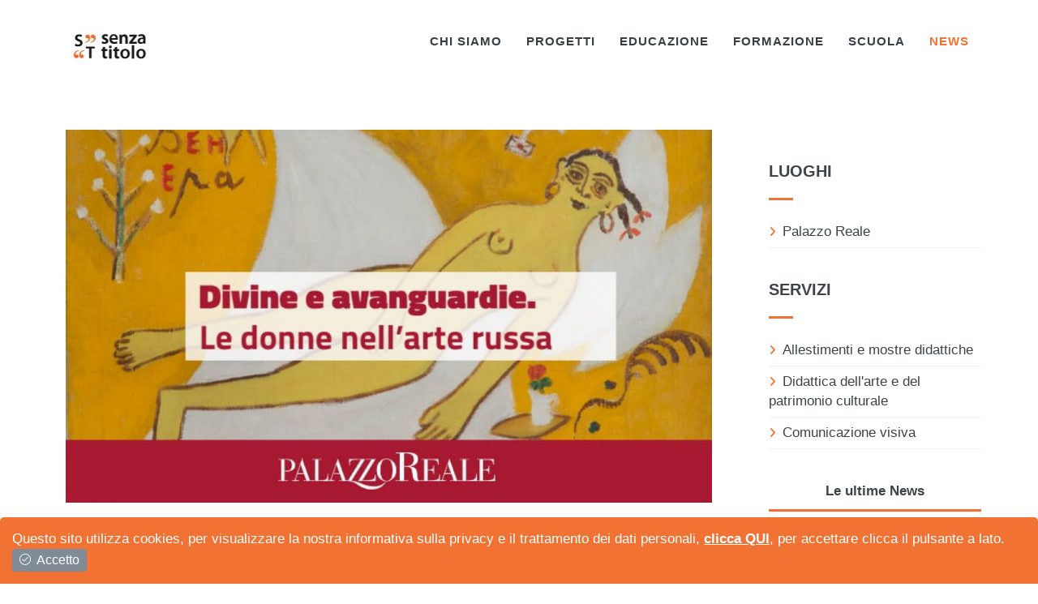

--- FILE ---
content_type: text/html
request_url: https://www.senzatitolo.net/news/40/visite_e_laboratori_dedicate_alle_donne_simbolo_della_russia_in_mostra_a_palazzo_reale/
body_size: 43949
content:
<!DOCTYPE html>
<!-- 
Theme: MAINN SRL
Author: MAINN SRL
Site: https://www.mainn.it

Follow Facebook: https://www.facebook.com/mainnsrl/
Follow Linkedin: https://www.linkedin.com/company/mainn-srl
Follow Instagram: https://www.instagram.com/mainnsrl/
-->
<!--[if IE 9]> <html lang="en" class="ie9"> <![endif]-->
<!--[if !IE]><!-->
<html lang="it"  >
<!--<![endif]-->
<!-- BEGIN HEAD -->
<head>
<!-- BEGIN: Google Analytics -->
<!-- Global site tag (gtag.js) - Google Analytics -->
<script async src="https://www.googletagmanager.com/gtag/js?id=UA-131557790-3"></script>
<script>
  window.dataLayer = window.dataLayer || [];
  function gtag(){dataLayer.push(arguments);}
  gtag('js', new Date());

  gtag('config', 'UA-131557790-3');
</script>
<!-- END: Google Analytics -->
	<meta charset="utf-8"/>
	<title>Visite e laboratori dedicate alle donne simbolo della Russia in mostra a Palazzo Reale</title>
<meta property="og:title" content="Visite e laboratori dedicate alle donne simbolo della Russia in mostra a Palazzo Reale" />
<meta property="og:type" content="website" />
<!--meta property="og:url" content="https://facebook.com" /-->
<meta property="og:image" content="https://www.senzatitolo.net/management/newssenzatitolopics/40.jpg" />
	<meta http-equiv="X-UA-Compatible" content="IE=edge">
	<meta content="width=device-width, initial-scale=1.0" name="viewport"/>
	<meta http-equiv="Content-type" content="text/html; charset=utf-8">
	<meta content="Senza Titolo - Visite e laboratori dedicate alle donne simbolo della Russia in mostra a Palazzo Reale" name="description"/>
	<meta content="SENZA TITOLO" name="author"/>
		<!-- BEGIN GLOBAL MANDATORY STYLES -->
        <link href="https://fonts.googleapis.com/css?family=Montserrat&display=swap" rel="stylesheet">
        <!--link href='http://fonts.googleapis.com/css?family=Roboto+Condensed:300italic,400italic,700italic,400,300,700&amp;subset=all' rel='stylesheet' type='text/css'-->
        <link href="https://www.senzatitolo.net/assets/plugins/socicon/socicon.css" rel="stylesheet" type="text/css" />
        <link href="https://www.senzatitolo.net/assets/plugins/bootstrap-social/bootstrap-social.css" rel="stylesheet" type="text/css" />
        <link href="https://www.senzatitolo.net/assets/plugins/font-awesome/css/fontawesome.css" rel="stylesheet" type="text/css" />
        <link href="https://www.senzatitolo.net/assets/plugins/font-awesome/css/brands.css" rel="stylesheet" type="text/css" />
        <link href="https://www.senzatitolo.net/assets/plugins/font-awesome/css/solid.css" rel="stylesheet" type="text/css" />
        <link href="https://www.senzatitolo.net/assets/plugins/font-awesome/css/all.css" rel="stylesheet" type="text/css" />
        <link href="https://www.senzatitolo.net/assets/plugins/simple-line-icons/simple-line-icons.min.css" rel="stylesheet" type="text/css" />
        <link href="https://www.senzatitolo.net/assets/plugins/animate/animate.min.css" rel="stylesheet" type="text/css" />
        <link href="https://www.senzatitolo.net/assets/plugins/bootstrap/css/bootstrap.min.css" rel="stylesheet" type="text/css" />
        <!-- END GLOBAL MANDATORY STYLES -->
        <!-- BEGIN: BASE PLUGINS  -->
        <link href="https://www.senzatitolo.net/assets/plugins/revo-slider/css/settings.css" rel="stylesheet" type="text/css" />
        <link href="https://www.senzatitolo.net/assets/plugins/revo-slider/css/layers.css" rel="stylesheet" type="text/css" />
        <link href="https://www.senzatitolo.net/assets/plugins/revo-slider/css/navigation.css" rel="stylesheet" type="text/css" />
        <link href="https://www.senzatitolo.net/assets/plugins/cubeportfolio/css/cubeportfolio.min.css" rel="stylesheet" type="text/css" />
        <link href="https://www.senzatitolo.net/assets/plugins/owl-carousel/assets/owl.carousel.css" rel="stylesheet" type="text/css" />
        <link href="https://www.senzatitolo.net/assets/plugins/fancybox/jquery.fancybox.css" rel="stylesheet" type="text/css" />
        <link href="https://www.senzatitolo.net/assets/plugins/slider-for-bootstrap/css/slider.css" rel="stylesheet" type="text/css" />
        <!-- END: BASE PLUGINS -->
        <!-- BEGIN: PAGE STYLES -->
        <link href="https://www.senzatitolo.net/assets/plugins/ilightbox/css/ilightbox.css" rel="stylesheet" type="text/css" />
	    <link rel="stylesheet" type="text/css" href="https://www.senzatitolo.net/jssocial/jssocials.css" />
    	<link rel="stylesheet" type="text/css" href="https://www.senzatitolo.net/jssocial/jssocials-theme-flat.css" />
        <!-- END: PAGE STYLES -->
        <!-- BEGIN THEME STYLES -->
        <link href="https://www.senzatitolo.net/assets/demos/index/css/plugins_senzatitolo.css" rel="stylesheet" type="text/css" />
        <link href="https://www.senzatitolo.net/assets/demos/index/css/components_senzatitolo.css" id="style_components" rel="stylesheet" type="text/css" />
        <link href="https://www.senzatitolo.net/assets/demos/index/css/themes/senzatitolo.css" rel="stylesheet" id="style_theme" type="text/css" />
        <link href="https://www.senzatitolo.net/assets/demos/index/css/custom.css" rel="stylesheet" type="text/css" />
        <!-- END THEME STYLES -->
        <link rel="shortcut icon" href="https://www.senzatitolo.net/favicon.png" /> 
<script type="text/javascript">
	function privacycheck(){
	 $.ajax({
	type: 'post',
    url: 'https://www.senzatitolo.net/privacycheck.php',
    data: {
	check:'ok'
     },
     success: function (response) {
	//alert(response);
	$("#cookiealert").fadeOut(500); 
	}
   });

	}

function closeshader(){
	 $.ajax({
	type: 'post',
    url: 'https://www.senzatitolo.net/eventalert.php',
    data: {
	check:'ok'
     },
     success: function (response) {
	//alert(response);
	$("#shader").fadeOut(500);
	$("#shader").style.display='none';
	}
   });
}
</script>        
        </head>
    <body class="c-layout-header-fixed c-layout-header-mobile-fixed" >
<!-- BEGIN: COOKIE -->
<div id="cookiealert" >
<div class="padall15">
Questo sito utilizza cookies, per visualizzare la nostra informativa sulla privacy e il trattamento dei dati personali, <a href="https://www.senzatitolo.net/privacy/">clicca QUI</a>, per accettare clicca il pulsante a lato.&nbsp;&nbsp;<button type="button" class="btn c-btn-regular btn-xs" onClick="privacycheck()"><i class="icon-check"></i> Accetto</button>
</div>
</div>
<!-- END: COOKIE -->

<!-- BEGIN: EVENTO -->

        <!-- BEGIN: LAYOUT/HEADERS/HEADER-1 -->
        <!-- BEGIN: HEADER -->
        <header class="c-layout-header c-layout-header-4 c-layout-header-default-mobile" data-minimize-offset="80">
            <div class="c-navbar">
                <div class="container">
                    <!-- BEGIN: BRAND -->
                    <div class="c-navbar-wrapper clearfix">
                        <div class="c-brand c-pull-left">
                            <a href="https://www.senzatitolo.net" class="c-logo">
                                <img src="https://www.senzatitolo.net/assets/base/img/layout/logos/logo-3.png" alt="SENZA TITOLO" class="c-desktop-logo">
                                <img src="https://www.senzatitolo.net/assets/base/img/layout/logos/logo-3.png" alt="SENZA TITOLO" class="c-desktop-logo-inverse">
                                <img src="https://www.senzatitolo.net/assets/base/img/layout/logos/logo-3.png" alt="SENZA TITOLO" class="c-mobile-logo"> </a>
                            <button class="c-hor-nav-toggler" type="button" data-target=".c-mega-menu">
                                <span class="c-line"></span>
                                <span class="c-line"></span>
                                <span class="c-line"></span>
                            </button>
                            <button class="c-topbar-toggler" type="button">
                                <i class="fa fa-ellipsis-v"></i>
                            </button>
                            <!--button class="c-search-toggler" type="button">
                                <i class="fa fa-search"></i>
                            </button-->
                            <!--button class="c-cart-toggler" type="button">
                                <i class="icon-handbag"></i>
                                <span class="c-cart-number c-theme-bg">2</span>
                            </button-->
                        </div>
                        <!-- END: BRAND -->
                        <!-- BEGIN: QUICK SEARCH -->
                        <form class="c-quick-search" action="#">
                            <input type="text" name="query" placeholder="Type to search..." value="" class="form-control" autocomplete="off">
                            <span class="c-theme-link">&times;</span>
                        </form>
                        <!-- END: QUICK SEARCH -->
                        <!-- BEGIN: HOR NAV -->
                        <!-- BEGIN: LAYOUT/HEADERS/MEGA-MENU -->
                        <!-- BEGIN: MEGA MENU -->
                        <!-- Dropdown menu toggle on mobile: c-toggler class can be applied to the link arrow or link itself depending on toggle mode -->
                        <nav class="c-mega-menu c-pull-right c-mega-menu-dark c-mega-menu-dark-mobile c-fonts-uppercase c-fonts-bold">
                            <ul class="nav navbar-nav c-theme-nav">
                                <li class=" c-menu-type-classic">
                                    <a href="javascript:;" class="c-link dropdown-toggle">chi siamo
                                    <span class="c-arrow c-toggler"></span>
                                    </a>
                                     <ul class="dropdown-menu c-menu-type-classic c-pull-left">
                                        <li class=" dropdown-submenu">
                                            <a href="https://www.senzatitolo.net/chi-siamo/" >identit&agrave;
                                    </a>
                                        </li>
                                        <li class=" dropdown-submenu">
                                            <a href="https://www.senzatitolo.net/luoghi/">Collaborazioni
                                            </a>
                                        </li>
                                        <li class=" dropdown-submenu">
                                            <a href="https://www.senzatitolo.net/servizi/">Servizi
                                            </a>
                                        </li>
                                         <li class=" dropdown-submenu">
                                            <a href="https://www.senzatitolo.net/contatti/">Contatti
                                            </a>
                                        </li>
                                    </ul>
                                    
                                   
                                </li>
                                <!--li class=" c-menu-type-classic">
                                    <a href="https://www.senzatitolo.net/chi-siamo/" class="c-link dropdown-toggle">Chi siamo
                                    </a>
                                </li-->
                             
								<li class=" c-menu-type-classic">
                                    <a href="javascript:;" class="c-link dropdown-toggle">Progetti
                                        <span class="c-arrow c-toggler"></span>
                                    </a>
                                    <ul class="dropdown-menu c-menu-type-classic c-pull-left">
                                        <li class=" dropdown-submenu">
                                            <a href="https://www.senzatitolo.net/in-corso/">In corso
                                            </a>
                                        </li>
                                        <li class=" dropdown-submenu">
                                            <a href="https://www.senzatitolo.net/archivio/">Archivio
                                            </a>
                                        </li>
                                        <li class=" dropdown-submenu">
                                            <a href="https://www.senzatitolo.net/servizi/54/scegli_il_contemporaneo_/">SIC
                                            </a>
                                        </li>
                                    </ul>
                                </li>
                                <!--li class=" c-menu-type-classic">
                                    <a href="https://www.senzatitolo.net/bmymuse/" class="c-link dropdown-toggle">bMyMuse
                                        <span class="c-arrow c-toggler"></span>
                                    </a>
                                </li>
                                <li class=" c-menu-type-classic">
                                    <a href="https://www.senzatitolo.net/servizi/54/scegli_il_contemporaneo_/" class="c-link dropdown-toggle">SIC
                                    </a>
                                </li-->
                                <li class=" c-menu-type-classic">
                                    <a href="https://www.senzatitolo.net/educazione/" class="c-link dropdown-toggle">Educazione
                                    </a>
                                </li>
                                <li class=" c-menu-type-classic">
                                    <a href="https://www.senzatitolo.net/formazione/" class="c-link dropdown-toggle">Formazione
                                    </a>
                                </li>
                                <li class=" c-menu-type-classic">
                                    <a href="https://www.senzatitolo.net/scuola/" class="c-link dropdown-toggle">Scuola
                                    </a>
                                </li>
                             
                             
                                <!--li class=" c-menu-type-classic">
                                    <a href="https://www.senzatitolo.net/servizi/" class="c-link dropdown-toggle">Servizi
                                    </a>
                                </li-->
                                <!--li class=" c-menu-type-classic">
                                    <a href="https://www.senzatitolo.net/news/" class="c-link dropdown-toggle">News
                                        <span class="c-arrow c-toggler"></span>
                                    </a>
                                </li-->
                                <li class="c-active c-menu-type-classic">
                                
                                 <a href="javascript:;" class="c-link dropdown-toggle">News
                                        <span class="c-arrow c-toggler"></span>
                                    </a>
                                    <ul class="dropdown-menu c-menu-type-classic c-pull-left">
                                        <li class=" dropdown-submenu">
                                            <a href="https://www.senzatitolo.net/ultime-news/">Ultime
                                            </a>
                                        </li>
                                        <li class=" dropdown-submenu">
                                            <a href="https://www.senzatitolo.net/archivio-news/">Archivio
                                            </a>
                                        </li>
                                    </ul>
                                       <!--li class=" c-menu-type-classic">
                                    <a href="https://www.senzatitolo.net/contatti/" class="c-link dropdown-toggle">Contatti
                                    </a>
                                </li-->
                                
                                </li>
                                <!--li class=" c-menu-type-classic">
                                    <a href="https://www.senzatitolo.net/contatti/" class="c-link dropdown-toggle">Contatti
                                    </a>
                                </li-->

                                <!--li class="c-search-toggler-wrapper">
                                    <a href="#" class="c-btn-icon c-search-toggler">
                                        <i class="fa fa-search"></i>
                                    </a>
                                </li-->
                                <!--li class="c-cart-toggler-wrapper">
                                    <a href="#" class="c-btn-icon c-cart-toggler">
                                        <i class="icon-handbag c-cart-icon"></i>
                                        <span class="c-cart-number c-theme-bg">2</span>
                                    </a>
                                </li-->
                            </ul>
                        </nav>
                        <!-- END: MEGA MENU -->
                        <!-- END: LAYOUT/HEADERS/MEGA-MENU -->
                        <!-- END: HOR NAV -->
                    </div>
                    <!-- BEGIN: LAYOUT/HEADERS/QUICK-CART -->
                    <!-- BEGIN: CART MENU -->
                    <!--div class="c-cart-menu">
                        <div class="c-cart-menu-title">
                            <p class="c-cart-menu-float-l c-font-sbold">2 item(s)</p>
                            <p class="c-cart-menu-float-r c-theme-font c-font-sbold">$79.00</p>
                        </div>
                        <ul class="c-cart-menu-items">
                            <li>
                                <div class="c-cart-menu-close">
                                    <a href="#" class="c-theme-link">×</a>
                                </div>
                                <img src="https://www.senzatitolo.net/assets/base/img/content/shop2/24.jpg" />
                                <div class="c-cart-menu-content">
                                    <p>1 x
                                        <span class="c-item-price c-theme-font">$30</span>
                                    </p>
                                    <a href="?p=shop-product-details-2" class="c-item-name c-font-sbold">Winter Coat</a>
                                </div>
                            </li>
                            <li>
                                <div class="c-cart-menu-close">
                                    <a href="#" class="c-theme-link">×</a>
                                </div>
                                <img src="https://www.senzatitolo.net/assets/base/img/content/shop2/12.jpg" />
                                <div class="c-cart-menu-content">
                                    <p>1 x
                                        <span class="c-item-price c-theme-font">$30</span>
                                    </p>
                                    <a href="?p=shop-product-details" class="c-item-name c-font-sbold">Sports Wear</a>
                                </div>
                            </li>
                        </ul>
                        <div class="c-cart-menu-footer">
                            <a href="?p=shop-cart" class="btn btn-md c-btn c-btn-square c-btn-grey-3 c-font-white c-font-bold c-center c-font-uppercase">View Cart</a>
                            <a href="?p=shop-checkout" class="btn btn-md c-btn c-btn-square c-theme-btn c-font-white c-font-bold c-center c-font-uppercase">Checkout</a>
                        </div>
                    </div-->
                    <!-- END: CART MENU -->
                    <!-- END: LAYOUT/HEADERS/QUICK-CART -->
                </div>
            </div>
        </header>
        <!-- END: HEADER -->
        <!-- END: LAYOUT/HEADERS/HEADER-1 -->
	<!-- BEGIN: PAGE CONTAINER -->
	<div class="c-layout-page">
		<!-- BEGIN: LAYOUT/BREADCRUMBS/BREADCRUMBS-1 -->

<!--div class="c-layout-breadcrumbs-1 c-fonts-uppercase c-fonts-bold c-bordered c-bordered-both">
	<div class="container">
		<div class="c-page-title c-pull-left">
			<h3 class="c-font-uppercase c-font-sbold">Visite e laboratori dedicate alle donne simbolo della Russia in mostra a Palazzo Reale</h3>
		</div>
		<ul class="c-page-breadcrumbs c-theme-nav c-pull-right c-fonts-regular">
															<li><a href="https://www.senzatitolo.net">Home</a></li>
			<li>/</li>
															<li><a href="https://www.senzatitolo.net/in-corso/">In corso</a></li>
									
		</ul>
	</div>
</div--><!-- END: LAYOUT/BREADCRUMBS/BREADCRUMBS-1 -->
		<!-- BEGIN: PAGE CONTENT -->
		<!-- BEGIN: BLOG LISTING -->
<div class="c-content-box c-size-md">
	<div class="container">
		<div class="row">
			<div class="col-md-9">
				<div class="c-content-blog-post-1-view onlymobilepaddingright">
					<div class="c-content-blog-post-1">

						<div class="c-content-media-2 heightnews" style="background-position: center; background-size: contain; background-image: url(https://www.senzatitolo.net/management/newssenzatitolopics/40.jpg); width: 100%;">
						</div>						<div>
							<h1 class="c-title c-font-bold c-font-uppercase">
								<a href="javascript:;">Visite e laboratori dedicate alle donne simbolo della Russia in mostra a Palazzo Reale</a>
							</h1>
                        </div>

						<div class="c-desc">
	                        <div class="share" style="margin-bottom:50px"></div>
							<h2><span style="font-size:16px">ALLA SCOPERTA DELLE DONNE NELLA STORIA DELL&#39;ARTE RUSSA CON VISITE PER ADULTI E ATTIVIT&Aacute; DI DIATTICA DELL&#39;ARTE PER SCUOLE E FAMIGLIE </span></h2>

<p><br />
 </p>

<p><span style="font-size:16px">Arriva a <strong><a href="https://www.senzatitolo.net/luoghi/77/palazzo_reale_/">Palazzo Reale</a></strong> a Milano la mostra di <a href="https://www.cmscultura.it/"><strong>CMS Cultura</strong> </a> &quot;Divine e Avanguardie - Le donne nell&#39;arte russa&quot; e con essa una proposta di didattica dell&#39;arte a cura di &quot;Senza titolo&quot; in partnership con Aster: un&#39;occasione imperdibile per conoscere le donne che hanno trasformato la Russia, vedere da vicino opere mai esposte in Italia ed elaborare in modo personale e coinvolgente uno straordinario patrimonio artistico.  <br />
Un <strong><a href="https://www.senzatitolo.net/in-corso/331/divine_e_avanguardie._visite_guidate_e_laboratori_per_conoscere_le_donne_nellarte_russa/">ricco programma</a> </strong>di visite guidate, visite animate e laboratori per <strong>scuole, bambini e adulti </strong>vi aspetta per fare un&#39;esperienza immersiva nella Russia di inizio &#39;900 ed esplorare una storia ricca e affascinante attraverso lo sguardo di chi ha contributo a scriverla.</span><br />
<br />
 </p>

<div style="background:#eeeeee; border:1px solid #cccccc; padding:5px 10px"><span style="font-size:14px">Scopri la<strong> <a href="https://divineavanguardie.it/didattica/">proposta didattica di &quot;Senza titolo&quot; e Aster </a> </strong>per la mostra &quot;Divine e Avanguardie - Le donne nell&#39;arte russa&quot;</span></div>
						</div>
					</div>
				</div>
			</div>
			<div class="col-md-3">
			<!-- BEGIN: CONTENT/BLOG/BLOG-SIDEBAR-1 -->
<!--form action="#" method="post">
	<div class="input-group">
      <input type="text" class="form-control c-square c-theme-border" placeholder="Search blog...">
      <span class="input-group-btn">
        <button class="btn c-theme-btn c-theme-border c-btn-square" type="button">Go!</button>
      </span>
    </div>
</form-->


<div class="c-content-ver-nav">
	<div class="c-content-title-1 c-theme c-title-md c-margin-t-40">
		<h3 class="c-font-bold c-font-uppercase">Luoghi</h3>
		<div class="c-line-left c-theme-bg"></div>
	</div>
	<ul class="c-menu c-arrow-dot1 c-theme">
					<li><a href="https://www.senzatitolo.net/luoghi/77/palazzo_reale_/">Palazzo Reale </a></li>
	</ul>
</div>

<div class="c-content-ver-nav">
	<div class="c-content-title-1 c-theme c-title-md c-margin-t-40">
		<h3 class="c-font-bold c-font-uppercase">Servizi</h3>
		<div class="c-line-left c-theme-bg"></div>
	</div>
	<ul class="c-menu c-arrow-dot1 c-theme">
					<li><a href="https://www.senzatitolo.net/servizi/48/allestimenti_e_mostre_didattiche/">Allestimenti e mostre didattiche</a></li>
					<li><a href="https://www.senzatitolo.net/servizi/50/didattica_dellarte_e_del_patrimonio_culturale/">Didattica dell'arte e del patrimonio culturale</a></li>
					<li><a href="https://www.senzatitolo.net/servizi/47/comunicazione_visiva/">Comunicazione visiva</a></li>
	</ul>
</div>

<div class="c-content-tab-1 c-theme c-margin-t-30">
	<div class="nav-justified">
		<ul class="nav nav-tabs nav-justified">
		    <li class="active"><a href="#blog_recent_posts" data-toggle="tab"><strong>Le ultime News</strong></a></li>
		</ul>
		<div class="tab-content">
	    	<div class="tab-pane active" id="blog_recent_posts">
	    		<ul class="c-content-recent-posts-1">

	    			<li>
	    				<div class="c-image">
	    					<img alt="VISITE GUIDATE E VIP TOUR PER ARTEFIERA 49" src="https://www.senzatitolo.net/management/newssenzatitolopics/209.jpg" alt="" class="img-responsive">
	    				</div>
	    				<div class="c-post">
	    					<a href="https://www.senzatitolo.net/news/209/visite_guidate_e_vip_tour_per_artefiera_49/" class="c-title">
	    					VISITE GUIDATE E VIP TOUR PER ARTEFIERA 49
	    					</a>
	    					<!--div class="c-date">15-01-2026</div-->
	    				</div>
	    			</li>
	    			<li>
	    				<div class="c-image">
	    					<img alt="FACCIAMO QUALCOSA PER ART CITY - LABORATORIO PER ADOLESCENTI" src="https://www.senzatitolo.net/management/newssenzatitolopics/208.jpg" alt="" class="img-responsive">
	    				</div>
	    				<div class="c-post">
	    					<a href="https://www.senzatitolo.net/news/208/facciamo_qualcosa_per_art_city_-_laboratorio_per_adolescenti/" class="c-title">
	    					FACCIAMO QUALCOSA PER ART CITY - LABORATORIO PER ADOLESCENTI
	    					</a>
	    					<!--div class="c-date">12-01-2026</div-->
	    				</div>
	    			</li>
	    			<li>
	    				<div class="c-image">
	    					<img alt="Nuove attività per famiglie alla Pinacoteca Nazionale di Bologna" src="https://www.senzatitolo.net/management/newssenzatitolopics/174.jpg" alt="" class="img-responsive">
	    				</div>
	    				<div class="c-post">
	    					<a href="https://www.senzatitolo.net/news/174/nuove_attivita_per_famiglie_alla_pinacoteca_nazionale_di_bologna/" class="c-title">
	    					Nuove attività per famiglie alla Pinacoteca Nazionale di Bologna
	    					</a>
	    					<!--div class="c-date">07-01-2026</div-->
	    				</div>
	    			</li>
	    			<li>
	    				<div class="c-image">
	    					<img alt="PROGRAMMA PINACOTECA LE SCUOLE DI PIEVE DI CENTO" src="https://www.senzatitolo.net/management/newssenzatitolopics/207.jpg" alt="" class="img-responsive">
	    				</div>
	    				<div class="c-post">
	    					<a href="https://www.senzatitolo.net/news/207/programma_pinacoteca_le_scuole_di_pieve_di_cento/" class="c-title">
	    					PROGRAMMA PINACOTECA LE SCUOLE DI PIEVE DI CENTO
	    					</a>
	    					<!--div class="c-date">07-01-2026</div-->
	    				</div>
	    			</li>
	    			<li>
	    				<div class="c-image">
	    					<img alt="MI Racconto, un laboratorio per la riapertura della Biblioteca Nicolini a Roma" src="https://www.senzatitolo.net/management/newssenzatitolopics/206.jpg" alt="" class="img-responsive">
	    				</div>
	    				<div class="c-post">
	    					<a href="https://www.senzatitolo.net/news/206/mi_racconto,_un_laboratorio_per_la_riapertura_della_biblioteca_nicolini_a_roma/" class="c-title">
	    					MI Racconto, un laboratorio per la riapertura della Biblioteca Nicolini a Roma
	    					</a>
	    					<!--div class="c-date">17-12-2025</div-->
	    				</div>
	    			</li>
	    			<li>
	    				<div class="c-image">
	    					<img alt="L'INCANTO E LA MAGIA DEL CINEMA CON LE VISITE IN PROGRAMMA A CINECITTÀ " src="https://www.senzatitolo.net/management/newssenzatitolopics/205.jpg" alt="" class="img-responsive">
	    				</div>
	    				<div class="c-post">
	    					<a href="https://www.senzatitolo.net/news/205/lincanto_e_la_magia_del_cinema_con_le_visite_in_programma_a_cinecitta_/" class="c-title">
	    					L'INCANTO E LA MAGIA DEL CINEMA CON LE VISITE IN PROGRAMMA A CINECITTÀ 
	    					</a>
	    					<!--div class="c-date">11-12-2025</div-->
	    				</div>
	    			</li>                    <li>
		    			<a href="https://www.senzatitolo.net/news/" class="c-title">
                            <div class="c-post" style="text-align:center">
                                <strong>VEDI TUTTI</strong>
                            </div>
                    	</a>
	    			</li>
	    		</ul>
	    	</div>
	  	</div>
  	</div>
</div>

<script type="text/javascript">
function closehlp(){
$(".closehlp").slideUp(300);}

 function sendhelp()
 {
 var question = document.getElementsByName("question")[0].value;
 var email = document.getElementById("email").value;
 var page_ref = 'newssingola';
 var id_ref = '40';
 var titolo_ref = 'visite_e_laboratori_dedicate_alle_donne_simbolo_della_russia_in_mostra_a_palazzo_reale';
 var collegamento = 'https://www.senzatitolo.net/news/40/visite_e_laboratori_dedicate_alle_donne_simbolo_della_russia_in_mostra_a_palazzo_reale/';
 //alert(page_ref+id_ref+collegamento)
  $.ajax({
     type: 'post',
     url: 'https://www.senzatitolo.net/sendhelp.php',
     data: {
	   question:question,
	   page_ref:page_ref,
	   id_ref:id_ref,
	   titolo_ref:titolo_ref,
	   collegamento:collegamento,
	   email:email
     },
     success: function (response) {
       document.getElementById("alerthelp").style.display='none'; 
       document.getElementById("alerthelp").innerHTML=response; 
	   $("#sendquestbtn").slideDown(300);
	   $("#alerthelp").slideDown(300);
     }
   });
 }
</script>
<!--Immagine di background: style="background-image:url(https://www.senzatitolo.net/assets/base/img/content/misc/feedback_box_2.png)"-->
<div class="c-padding-20 c-margin-t-40 c-bg-grey-1 c-bg-img-bottom-right">
	<div class="c-content-title-1 c-margin-t-20 c-title-md">
		<h3 class="c-font-uppercase c-font-bold">CHIEDI INFORMAZIONI</h3>
		<div class="c-line-left"></div>
		<form onsubmit="sendhelp(); return false;" method="post">
			<div class="row">
				<div class="col-md-12" style="padding:10px">
				<input id="email" type="text" class="form-control c-square" placeholder="La tua email" required/>
                </div>
				<div class="col-md-12" style="padding:10px">
				<textarea name="question" type="text" class="form-control c-square" placeholder="La tua domanda..." required></textarea>
                </div>
				<div class="col-md-2" style="padding:10px 10px 0px 10px">
				<button id="sendquestbtn" class="btn c-theme-btn c-btn-square c-btn-uppercase c-font-bold" type="button;submit">INVIA</button>
				</div>
			</div>
		</form>
        <div id="alerthelp"></div>
		<p class="c-font-dark-3 c-font-thin">Scrivici e ti aiuteremo nel miglior modo possibile.</p>
	</div>
</div><!-- END: LAYOUT/SIDEBARS/SHOP-SIDEBAR-MENU -->

<!--div class="c-content-ver-nav">
	<div class="c-content-title-1 c-theme c-title-md c-margin-t-40">
		<h3 class="c-font-bold c-font-uppercase">Blogs</h3>
		<div class="c-line-left c-theme-bg"></div>
	</div>
	<ul class="c-menu c-arrow-dot c-theme">
		<li><a href="#">Fasion & Arts</a></li>
		<li><a href="#">UX & Web Design</a></li>
		<li><a href="#">Mobile Development</a></li>
		<li><a href="#">Internet Marketing</a></li>
		<li><a href="#">Frontend Development</a></li>
	</ul>
</div--><!-- END: CONTENT/BLOG/BLOG-SIDEBAR-1 -->
			</div>
		</div>
	</div> 
</div>
<!-- END: BLOG LISTING  -->
  
		<!-- END: PAGE CONTENT -->
	</div>
	<!-- END: PAGE CONTAINER -->
	<!-- BEGIN: LAYOUT/FOOTERS/FOOTER-4 -->
<a name="footer"></a>
<footer class="c-layout-footer c-layout-footer-2">
	<div class="container">
		<div class="row">
			<div class="col-md-6">
				<div class="c-container c-first">
					<div class="c-content-title-1">
						<h3 class="c-font-uppercase c-font-bold">"SENZA TITOLO"</h3>
						<div class="c-line-left"></div>
						<p><strong>"SENZA TITOLO" SRL</strong></br>
                        Via Marsala n. 22 40126 Bologna</br>
                        CF e PI 03367221201 </br>
						REA BO - 513591 | Capitale sociale 10.000</br>
                        </p>
						<p><strong>"SENZA TITOLO" ASSOCIAZIONE CULTURALE</strong></br>
                        Via Marsala n. 22 40126 Bologna</br>
						P. IVA: 02842741205 | C.F.: 91294460372</p>
                        
                        	<h3 class="c-font-uppercase c-font-bold">CONDIVIDI</h3>
						<div class="c-line-left"></div>
					</div>
					<ul class="c-socials">
						<li><a href="https://www.facebook.com/senzatitolo.progetticultura" target="_blank" class="socicon-btn socicon-solid  c-font-white c-bg-dark socicon-facebook tooltips"></a></li>
						<li><a href="https://www.instagram.com/senzatitolo.progetticultura/" target="_blank" class="socicon-btn socicon-solid  c-font-white c-bg-dark socicon-instagram tooltips"></a></li>
						<li><a href="https://www.youtube.com/channel/UCDJJwpktr8ewA2FoGtbLw_Q" target="_blank" class="socicon-btn socicon-solid  c-font-white c-bg-dark socicon-youtube tooltips"></a></li>
					</ul>
                    
					</div>
				</div>
                <div class="col-md-6">
				<div class="c-container c-first">
					<div class="c-content-title-1">
						<h3 class="c-font-uppercase c-font-bold">Scarica l'app e rivivi l'esperienza di Scegli il Contemporaneo attraverso lo sguardo degli artisti che raccontano i musei di Roma.</h3>
						<!--div class="c-line-left"></div-->
                        <a href="https://play.google.com/store/apps/details?id=com.matmosis.sic" target="_blank"><img style="width: 150px;" src="https://www.senzatitolo.net/assets/base/img/content/googleplay.png" /></a>
                        <a href="https://apps.apple.com/it/app/sic/id1588768196?l=en" target="_blank"><img style="width: 150px;" src="https://www.senzatitolo.net/assets/base/img/content/appplay.png" /></a>
					</div>
				</div>
				</div>
			</div>
			<div class="c-copyright">
				<p class="c-font-oswald c-font-14"><a style="color:#727272" target="_blank" href="https://www.senzatitolo.net/privacy/">Privacy e Policy</a> - <a style="color:#727272" target="_blank" href="https://www.senzatitolo.net/amministrazione-trasparente/">Amministrazione trasparente</a> - Powered by <a href="https://www.mainn.it" target="_blank">Mainn Srl</a></p>
			</div>
	</div>
</footer><!-- END: LAYOUT/FOOTERS/FOOTER-4 -->

	<!-- BEGIN: LAYOUT/FOOTERS/GO2TOP -->
<div class="c-layout-go2top">
	<i class="icon-arrow-up"></i>
</div><!-- END: LAYOUT/FOOTERS/GO2TOP -->

	<!-- BEGIN: LAYOUT/BASE/BOTTOM -->
    <!-- BEGIN: CORE PLUGINS -->
	<!--[if lt IE 9]>
	<script src="https://www.senzatitolo.net/assets/global/plugins/excanvas.min.js"></script> 
	<![endif]-->
        <script src="https://www.senzatitolo.net/assets/plugins/jquery.min.js" type="text/javascript"></script>
        <script src="https://www.senzatitolo.net/assets/plugins/jquery-migrate.min.js" type="text/javascript"></script>
        <script src="https://www.senzatitolo.net/assets/plugins/bootstrap/js/bootstrap.min.js" type="text/javascript"></script>
        <script src="https://www.senzatitolo.net/assets/plugins/jquery.easing.min.js" type="text/javascript"></script>
        <script src="https://www.senzatitolo.net/assets/plugins/reveal-animate/wow.js" type="text/javascript"></script>
        <script src="https://www.senzatitolo.net/assets/demos/index/js/scripts/reveal-animate/reveal-animate.js" type="text/javascript"></script>
        <!-- END: CORE PLUGINS -->
        <!-- BEGIN: LAYOUT PLUGINS -->
        <script src="https://www.senzatitolo.net/assets/plugins/revo-slider/js/jquery.themepunch.tools.min.js" type="text/javascript"></script>
        <script src="https://www.senzatitolo.net/assets/plugins/revo-slider/js/jquery.themepunch.revolution.min.js" type="text/javascript"></script>
        <script src="https://www.senzatitolo.net/assets/plugins/revo-slider/js/extensions/revolution.extension.slideanims.min.js" type="text/javascript"></script>
        <script src="https://www.senzatitolo.net/assets/plugins/revo-slider/js/extensions/revolution.extension.layeranimation.min.js" type="text/javascript"></script>
        <script src="https://www.senzatitolo.net/assets/plugins/revo-slider/js/extensions/revolution.extension.navigation.min.js" type="text/javascript"></script>
        <script src="https://www.senzatitolo.net/assets/plugins/revo-slider/js/extensions/revolution.extension.video.min.js" type="text/javascript"></script>
        <script src="https://www.senzatitolo.net/assets/plugins/revo-slider/js/extensions/revolution.extension.parallax.min.js" type="text/javascript"></script>
        <script src="https://www.senzatitolo.net/assets/plugins/cubeportfolio/js/jquery.cubeportfolio.min.js" type="text/javascript"></script>
        <script src="https://www.senzatitolo.net/assets/plugins/owl-carousel/owl.carousel.js" type="text/javascript"></script>
        <!--script src="https://www.senzatitolo.net/assets/plugins/owl-carousel/owl.carousel.min.js" type="text/javascript"></script-->
        <script src="https://www.senzatitolo.net/assets/plugins/counterup/jquery.waypoints.min.js" type="text/javascript"></script>
        <script src="https://www.senzatitolo.net/assets/plugins/counterup/jquery.counterup.min.js" type="text/javascript"></script>
        <script src="https://www.senzatitolo.net/assets/plugins/fancybox/jquery.fancybox.pack.js" type="text/javascript"></script>
        <script src="https://www.senzatitolo.net/assets/plugins/smooth-scroll/jquery.smooth-scroll.js" type="text/javascript"></script>
        <script src="https://www.senzatitolo.net/assets/plugins/typed/typed.min.js" type="text/javascript"></script>
        <script src="https://www.senzatitolo.net/assets/plugins/slider-for-bootstrap/js/bootstrap-slider.js" type="text/javascript"></script>
        <script src="https://www.senzatitolo.net/assets/plugins/js-cookie/js.cookie.js" type="text/javascript"></script>
        <!-- END: LAYOUT PLUGINS -->
        <!-- BEGIN: THEME SCRIPTS -->
        <script src="https://www.senzatitolo.net/assets/base/js/components.js" type="text/javascript"></script>
        <script src="https://www.senzatitolo.net/assets/base/js/components-shop.js" type="text/javascript"></script>
        <script src="https://www.senzatitolo.net/assets/base/js/app.js" type="text/javascript"></script>
        <script>
            $(document).ready(function()
            {
                App.init(); // init core    
            });
        </script>
        <!-- END: THEME SCRIPTS -->
        <!-- BEGIN: PAGE SCRIPTS -->
        <!--script src="https://www.senzatitolo.net/assets/demos/default/js/scripts/revo-slider/slider-8.js" type="text/javascript"></script-->
        <script src="https://www.senzatitolo.net/assets/demos/default/js/scripts/revo-slider/slider-4.js" type="text/javascript"></script>
        <script src="https://www.senzatitolo.net/assets/plugins/isotope/isotope.pkgd.min.js" type="text/javascript"></script>
        <script src="https://www.senzatitolo.net/assets/plugins/isotope/imagesloaded.pkgd.min.js" type="text/javascript"></script>
        <script src="https://www.senzatitolo.net/assets/plugins/isotope/packery-mode.pkgd.min.js" type="text/javascript"></script>
		<script src="https://www.senzatitolo.net/assets/demos/default/js/scripts/pages/isotope-grid.js" type="text/javascript"></script>
        <script src="https://www.senzatitolo.net/assets/plugins/ilightbox/js/jquery.requestAnimationFrame.js" type="text/javascript"></script>
        <script src="https://www.senzatitolo.net/assets/plugins/ilightbox/js/jquery.mousewheel.js" type="text/javascript"></script>
        <script src="https://www.senzatitolo.net/assets/plugins/ilightbox/js/ilightbox.packed.js" type="text/javascript"></script>
        <script src="https://www.senzatitolo.net/assets/demos/default/js/scripts/pages/isotope-gallery.js" type="text/javascript"></script>
        <script src="https://www.senzatitolo.net/assets/plugins/revo-slider/js/extensions/revolution.extension.parallax.min.js" type="text/javascript"></script>
        <script src="https://www.senzatitolo.net/assets/plugins/revo-slider/js/extensions/revolution.extension.kenburn.min.js" type="text/javascript"></script>
<script src="https://www.senzatitolo.net/assets/demos/default/js/scripts/revo-slider/slider-14.js" type="text/javascript"></script>

	<script src="https://www.senzatitolo.net/jssocial/jssocials.js"></script>
	<script>
    $(".share").jsSocials({
    shares: ["twitter", "facebook", /*"instagram", */"linkedin", "pinterest", "whatsapp"]
    });
    </script>

	<script type="text/javascript">
    $( document ).ready(function() {
    $(".openpreview").click(function() {
    $("html, body").animate({ scrollTop: $('#preview_video').offset().top-90 }, 1000);
    });
    });
    </script>

			<!-- BEGIN: PAGE SCRIPTS -->
								<script src="https://www.senzatitolo.net/assets/plugins/zoom-master/jquery.zoom.min.js" type="text/javascript"></script>
							<!-- END: PAGE SCRIPTS -->
		<!-- END: LAYOUT/BASE/BOTTOM -->

<script>
//MUTE ONCLICK
function toggleMute() {

  var video=document.getElementById("homevideo");

  video.muted = !video.muted;

//alert('oooooooo');
}

<!--BEGIN: AUTOCENTER-->

function autocenter() {
//$(".galcontainer img").css('position',"absolute");
var galcontainer = document.getElementsByClassName("galcontainer");

//alert (galcontainer.length);
for (u=0;u<galcontainer.length;u++)
{
galcontainer[u].style.overflow="hidden";
conty = galcontainer[u].clientHeight;
contx = galcontainer[u].clientWidth;
//alert (contx);
ratiocont = contx/conty;

var img2 = galcontainer[u].getElementsByTagName('img');

var imgy=img2[0].height;
var imgx=img2[0].width;
ratioimg = imgx/imgy;
if (ratiocont>=ratioimg)
{
marginimg = ((conty-(imgy/(imgx/contx)))/2);
//alert (marginimg);
//img2[0].style.width = parseInt(contx+5)+"px";
img2[0].style.width = "100%";
img2[0].style.marginTop = marginimg+"px";
img2[0].style.height = "auto";
img2[0].style.marginLeft = "auto";
}
else
{
marginimg = ((contx-(imgx/(imgy/conty)))/2);
//alert (marginimg);
img2[0].style.width = "auto";
img2[0].style.marginTop = "auto";
//img2[0].style.height = conty+"px";
img2[0].style.height = "100%";
img2[0].style.marginLeft = marginimg+"px";
}
}

}
$( document ).ready(function() {
    autocenter();
});
$(window).resize(function() { 
                   autocenter();
                });
//Apllied class="galcontainer" where want use it
<!--END: AUTOCENTER-->
</script>
 <script type="text/javascript">
 
 function openclosel(){
var listaluoghi = document.getElementById('listaluoghi');
var luoghiarrow = document.getElementById('luoghiarrow');
var status = listaluoghi.getAttribute("status");
if (status=='closed')
{
$('#listaluoghi').slideDown(500);
luoghiarrow.setAttribute("class", "fa fa-angle-up");
listaluoghi.setAttribute("status", "opened");
}
else
{
$('#listaluoghi').slideUp(500);
luoghiarrow.setAttribute("class", "fa fa-angle-down");
listaluoghi.setAttribute("status", "closed");
}
}
 
                    $("#sicscroll").click(function() {
    $('html, body').animate({
        scrollTop: $("#inarchiviolist").offset().top -100
    }, 500);
});

</script>
							<!-- END: PAGE SCRIPTS -->
		<!-- END: LAYOUT/BASE/BOTTOM -->
</body>
</html>

--- FILE ---
content_type: text/css
request_url: https://www.senzatitolo.net/assets/demos/index/css/themes/senzatitolo.css
body_size: 14294
content:
/*********************
THEME COLOR - DEFAULT
*********************/
a {
  color: #3f444a; }
  a:active, a:hover, a:focus {
    color: #f17233; }

.c-theme-link:focus, .c-theme-link:active, .c-theme-link:hover {
  color: #f17233 !important; }
  .c-theme-link:focus > i, .c-theme-link:active > i, .c-theme-link:hover > i {
    color: #f17233 !important; }

.c-theme-link.c-active {
  color: #f17233 !important; }
  .c-theme-link.c-active > i {
    color: #f17233 !important; }

.c-theme-nav li:focus > a:not(.btn), .c-theme-nav li:active > a:not(.btn), .c-theme-nav li:hover > a:not(.btn) {
  color: #f17233 !important; }

.c-theme-nav li:focus > .c-quick-sidebar-toggler > .c-line, .c-theme-nav li:active > .c-quick-sidebar-toggler > .c-line, .c-theme-nav li:hover > .c-quick-sidebar-toggler > .c-line {
  background: #f17233 !important; }

.c-theme-nav li.c-active {
  color: #f17233 !important; }
  .c-theme-nav li.c-active > a:not(.btn) {
    color: #f17233 !important; }
  .c-theme-nav li.c-active > .c-quick-sidebar-toggler > .c-line {
    background: #f17233 !important; }

.c-theme-nav > li > .dropdown-menu.c-menu-type-mega > .nav.nav-tabs > li:hover > a {
  color: #f17233 !important; }

.c-theme-nav > li > .dropdown-menu.c-menu-type-mega > .nav.nav-tabs > li.active {
  border-bottom: 1px solid #f17233 !important; }
  .c-theme-nav > li > .dropdown-menu.c-menu-type-mega > .nav.nav-tabs > li.active > a {
    color: #f17233 !important; }

.c-theme-nav.nav.nav-tabs > li:hover > a {
  color: #f17233 !important; }

.c-theme-nav.nav.nav-tabs > li.active {
  border-bottom: 1px solid #f17233 !important; }
  .c-theme-nav.nav.nav-tabs > li.active > a {
    color: #f17233 !important; }

.c-theme-ul > li:focus > a:not(.btn), .c-theme-ul > li:active > a:not(.btn), .c-theme-ul > li:hover > a:not(.btn) {
  color: #f17233 !important; }
  .c-theme-ul > li:focus > a:not(.btn) > i, .c-theme-ul > li:active > a:not(.btn) > i, .c-theme-ul > li:hover > a:not(.btn) > i {
    color: #f17233 !important; }

.c-theme-ul > li:focus > button > .c-line, .c-theme-ul > li:active > button > .c-line, .c-theme-ul > li:hover > button > .c-line {
  background: #f17233 !important; }

.c-theme-ul > li.active, .c-theme-ul > li.c-active {
  color: #f17233 !important; }
  .c-theme-ul > li.active > a:not(.btn), .c-theme-ul > li.c-active > a:not(.btn) {
    color: #f17233 !important; }
    .c-theme-ul > li.active > a:not(.btn) > i, .c-theme-ul > li.c-active > a:not(.btn) > i {
      color: #f17233 !important; }

.c-theme-ul-bg > li {
  color: #ffffff;
  background: #f17233 !important; }

.c-theme-font,
.c-theme-color {
  color: #f17233 !important; }
  .c-theme-font > i,
  .c-theme-color > i {
    color: #f17233 !important; }

.c-theme-font-hover:hover {
  color: #f17233 !important; }

.c-theme-bg {
  background-color: #f17233 !important; }
  .c-theme-bg.c-theme-darken {
    background-color: #26a1ab !important; }

.c-theme-bg-after:after {
  background-color: #f17233 !important; }

.c-theme-bg-before:before {
  background-color: #f17233 !important; }

.c-theme-border-after:after {
  border-color: #f17233 !important; }

.c-theme-border-before:before {
  border-color: #f17233 !important; }

.c-theme-bg-on-hover:hover {
  background-color: #f17233 !important; }

.c-theme-border {
  border-color: #f17233 !important; }

.c-theme-on-hover:hover {
  color: #f17233 !important; }

.c-theme-bg-parent-hover:hover .c-theme-bg-on-parent-hover {
  background-color: #f17233 !important; }

.c-theme-border {
  border-color: #f17233; }

.c-theme-border-top {
  border-top-color: #f17233; }

.c-theme-border-bottom {
  border-bottom-color: #f17233 !important; }

.c-theme-border-left {
  border-left-color: #f17233; }

.c-theme-border-right {
  border-right-color: #f17233; }

.c-content-iconlist-1.c-theme > li:hover i {
  color: #fff;
  background: #f17233; }

.c-content-ver-nav .c-menu.c-theme > li:before {
  color: #f17233; }

.c-content-ver-nav .c-menu.c-theme.c-arrow-dot > li:before {
  background: #f17233; }

.c-content-pagination.c-theme > li:hover > a {
  border-color: #f17233;
  background: #f17233;
  color: #fff; }
  .c-content-pagination.c-theme > li:hover > a > i {
    color: #fff; }

.c-content-pagination.c-theme > li.c-active > span,
.c-content-pagination.c-theme > li.c-active > a {
  border-color: #f17233;
  background: #f17233;
  color: #fff; }
  .c-content-pagination.c-theme > li.c-active > span > i,
  .c-content-pagination.c-theme > li.c-active > a > i {
    color: #fff; }

.c-theme-btn.btn {
  color: #ffffff;
  background: #f17233;
  border-color: #f17233; }
  .c-theme-btn.btn.btn-no-focus:focus, .c-theme-btn.btn.btn-no-focus.focus {
    color: #ffffff;
    background: #f17233;
    border-color: #f17233; }
  .c-theme-btn.btn.btn-no-focus:hover, .c-theme-btn.btn:hover, .c-theme-btn.btn.btn-no-focus:active, .c-theme-btn.btn:active, .c-theme-btn.btn.active,
  .open > .c-theme-btn.btn.dropdown-toggle {
    color: #ffffff;
    background: #e24500;
    border-color: #e24500; }
  .c-theme-btn.btn:active, .c-theme-btn.btn.active,
  .open > .c-theme-btn.btn.dropdown-toggle {
    background-image: none; }
  .c-theme-btn.btn.disabled, .c-theme-btn.btn.disabled:hover, .c-theme-btn.btn.disabled:not(.btn-no-focus):focus, .c-theme-btn.btn.disabled:not(.btn-no-focus).focus, .c-theme-btn.btn.disabled:active, .c-theme-btn.btn.disabled.active, .c-theme-btn.btn[disabled], .c-theme-btn.btn[disabled]:hover, .c-theme-btn.btn[disabled]:not(.btn-no-focus):focus, .c-theme-btn.btn[disabled]:not(.btn-no-focus).focus, .c-theme-btn.btn[disabled]:active, .c-theme-btn.btn[disabled].active,
  fieldset[disabled] .c-theme-btn.btn,
  fieldset[disabled] .c-theme-btn.btn:hover,
  fieldset[disabled] .c-theme-btn.btn:not(.btn-no-focus):focus,
  fieldset[disabled] .c-theme-btn.btn:not(.btn-no-focus).focus,
  fieldset[disabled] .c-theme-btn.btn:active,
  fieldset[disabled] .c-theme-btn.btn.active {
    background: #f17233;
    border-color: #f17233; }
  .c-theme-btn.btn .badge {
    color: #f17233;
    background: #ffffff; }

.c-theme-btn.c-btn-border-1x {
  border-color: #f17233;
  border-width: 1px;
  color: #f17233;
  background: none;
  border-color: #f17233; }
  .c-theme-btn.c-btn-border-1x.btn-no-focus:focus, .c-theme-btn.c-btn-border-1x.btn-no-focus.focus {
    color: #f17233;
    background: none;
    border-color: #f17233; }
  .c-theme-btn.c-btn-border-1x.btn-no-focus:hover, .c-theme-btn.c-btn-border-1x:hover, .c-theme-btn.c-btn-border-1x.btn-no-focus:active, .c-theme-btn.c-btn-border-1x:active, .c-theme-btn.c-btn-border-1x.active,
  .open > .c-theme-btn.c-btn-border-1x.dropdown-toggle {
    color: #ffffff;
    background: #f17233;
    border-color: #f17233; }
  .c-theme-btn.c-btn-border-1x:active, .c-theme-btn.c-btn-border-1x.active,
  .open > .c-theme-btn.c-btn-border-1x.dropdown-toggle {
    background-image: none; }
  .c-theme-btn.c-btn-border-1x.disabled, .c-theme-btn.c-btn-border-1x.disabled:hover, .c-theme-btn.c-btn-border-1x.disabled:not(.btn-no-focus):focus, .c-theme-btn.c-btn-border-1x.disabled:not(.btn-no-focus).focus, .c-theme-btn.c-btn-border-1x.disabled:active, .c-theme-btn.c-btn-border-1x.disabled.active, .c-theme-btn.c-btn-border-1x[disabled], .c-theme-btn.c-btn-border-1x[disabled]:hover, .c-theme-btn.c-btn-border-1x[disabled]:not(.btn-no-focus):focus, .c-theme-btn.c-btn-border-1x[disabled]:not(.btn-no-focus).focus, .c-theme-btn.c-btn-border-1x[disabled]:active, .c-theme-btn.c-btn-border-1x[disabled].active,
  fieldset[disabled] .c-theme-btn.c-btn-border-1x,
  fieldset[disabled] .c-theme-btn.c-btn-border-1x:hover,
  fieldset[disabled] .c-theme-btn.c-btn-border-1x:not(.btn-no-focus):focus,
  fieldset[disabled] .c-theme-btn.c-btn-border-1x:not(.btn-no-focus).focus,
  fieldset[disabled] .c-theme-btn.c-btn-border-1x:active,
  fieldset[disabled] .c-theme-btn.c-btn-border-1x.active {
    background: none;
    border-color: #f17233; }
  .c-theme-btn.c-btn-border-1x .badge {
    color: none;
    background: #f17233; }

.c-theme-btn.c-btn-border-2x {
  border-color: #f17233;
  border-width: 2px;
  color: #f17233;
  background: none;
  border-color: #f17233; }
  .c-theme-btn.c-btn-border-2x.btn-no-focus:focus, .c-theme-btn.c-btn-border-2x.btn-no-focus.focus {
    color: #f17233;
    background: none;
    border-color: #f17233; }
  .c-theme-btn.c-btn-border-2x.btn-no-focus:hover, .c-theme-btn.c-btn-border-2x:hover, .c-theme-btn.c-btn-border-2x.btn-no-focus:active, .c-theme-btn.c-btn-border-2x:active, .c-theme-btn.c-btn-border-2x.active,
  .open > .c-theme-btn.c-btn-border-2x.dropdown-toggle {
    color: #ffffff;
    background: #f17233;
    border-color: #f17233; }
  .c-theme-btn.c-btn-border-2x:active, .c-theme-btn.c-btn-border-2x.active,
  .open > .c-theme-btn.c-btn-border-2x.dropdown-toggle {
    background-image: none; }
  .c-theme-btn.c-btn-border-2x.disabled, .c-theme-btn.c-btn-border-2x.disabled:hover, .c-theme-btn.c-btn-border-2x.disabled:not(.btn-no-focus):focus, .c-theme-btn.c-btn-border-2x.disabled:not(.btn-no-focus).focus, .c-theme-btn.c-btn-border-2x.disabled:active, .c-theme-btn.c-btn-border-2x.disabled.active, .c-theme-btn.c-btn-border-2x[disabled], .c-theme-btn.c-btn-border-2x[disabled]:hover, .c-theme-btn.c-btn-border-2x[disabled]:not(.btn-no-focus):focus, .c-theme-btn.c-btn-border-2x[disabled]:not(.btn-no-focus).focus, .c-theme-btn.c-btn-border-2x[disabled]:active, .c-theme-btn.c-btn-border-2x[disabled].active,
  fieldset[disabled] .c-theme-btn.c-btn-border-2x,
  fieldset[disabled] .c-theme-btn.c-btn-border-2x:hover,
  fieldset[disabled] .c-theme-btn.c-btn-border-2x:not(.btn-no-focus):focus,
  fieldset[disabled] .c-theme-btn.c-btn-border-2x:not(.btn-no-focus).focus,
  fieldset[disabled] .c-theme-btn.c-btn-border-2x:active,
  fieldset[disabled] .c-theme-btn.c-btn-border-2x.active {
    background: none;
    border-color: #f17233; }
  .c-theme-btn.c-btn-border-2x .badge {
    color: none;
    background: #f17233; }

.c-theme.form-control:focus, .c-theme.form-control:active, .c-theme.form-control.active {
  border-color: #f17233 !important; }

.c-content-line-icon.c-theme {
  background-image: url(../../../../base/img/content/line-icons/default.png); }

.c-content-list-1.c-theme.c-separator-dot > li:before,
.c-content-list-1.c-theme > li:before {
  background: #f17233; }

.c-content-tab-1.c-theme .nav > li:hover > a, .c-content-tab-1.c-theme .nav > li:focus > a, .c-content-tab-1.c-theme .nav > li:active > a, .c-content-tab-1.c-theme .nav > li.active > a,
.c-content-tab-1.c-theme .nav.nav-justified > li:hover > a,
.c-content-tab-1.c-theme .nav.nav-justified > li:focus > a,
.c-content-tab-1.c-theme .nav.nav-justified > li:active > a,
.c-content-tab-1.c-theme .nav.nav-justified > li.active > a {
  border-bottom-color: #f17233; }

.c-content-tab-2.c-theme > ul > li.active > a > .c-title, .c-content-tab-2.c-theme > ul > li:hover > a > .c-title {
  color: #f17233; }

.c-content-tab-2.c-theme > ul > li.active > a > .c-content-line-icon, .c-content-tab-2.c-theme > ul > li:hover > a > .c-content-line-icon {
  background-image: url(../../../../base/img/content/line-icons/default.png); }

.c-content-tab-5.c-theme .c-nav-tab > li.active > a,
.c-content-tab-5.c-theme .c-nav-tab > li a:hover {
  color: #fff;
  background-color: #f17233; }

.c-content-tab-5.c-theme .c-nav-tab.c-arrow a:hover:after {
  border-left-color: #f17233; }

.c-content-tab-5.c-theme .c-nav-tab.c-arrow .active > a:after {
  border-left-color: #f17233; }

.c-content-accordion-1.c-theme .panel > .panel-heading > .panel-title > a {
  background-color: #f17233; }
  .c-content-accordion-1.c-theme .panel > .panel-heading > .panel-title > a.collapsed {
    background-color: #ffffff; }
    .c-content-accordion-1.c-theme .panel > .panel-heading > .panel-title > a.collapsed:hover, .c-content-accordion-1.c-theme .panel > .panel-heading > .panel-title > a.collapsed:focus {
      background-color: #f17233; }

.c-content-accordion-1.c-theme .panel > .panel-collapse > .panel-body {
  background-color: #f17233; }

.c-mega-menu-onepage-dots.c-theme .c-onepage-dots-nav > li.c-onepage-link:hover > a, .c-mega-menu-onepage-dots.c-theme .c-onepage-dots-nav > li.c-onepage-link.c-active > a, .c-mega-menu-onepage-dots.c-theme .c-onepage-dots-nav > li.c-onepage-link.active > a {
  background: rgba(50, 197, 210, 0.9); }

.c-layout-sidebar-menu.c-theme .c-sidebar-menu li.c-active > a {
  transition: all 0.2s;
  color: #f17233; }
  .c-layout-sidebar-menu.c-theme .c-sidebar-menu li.c-active > a > .c-arrow {
    color: #f17233; }

.c-layout-sidebar-menu.c-theme .c-sidebar-menu li .c-dropdown-menu > li:hover > a {
  color: #f17233; }

.c-layout-sidebar-menu.c-theme .c-sidebar-menu.c-option-2 > li.c-active > a {
  transition: all 0.2s;
  color: #ffffff;
  background-color: #f17233; }
  .c-layout-sidebar-menu.c-theme .c-sidebar-menu.c-option-2 > li.c-active > a > .c-arrow {
    color: #ffffff; }

.c-content-title-4.c-theme .c-line-strike:before {
  border-top: 1px solid #f17233; }

.owl-carousel.c-theme .owl-controls .owl-dot {
  background: #e1e1e1; }
  .owl-carousel.c-theme .owl-controls .owl-dot:hover {
    background: #fff; }
  .owl-carousel.c-theme .owl-controls .owl-dot.active {
    background: #f17233; }

.cbp-l-filters-button .cbp-filter-counter,
.cbp-l-filters-buttonCenter .cbp-filter-counter {
  background-color: #f17233; }
  .cbp-l-filters-button .cbp-filter-counter:before,
  .cbp-l-filters-buttonCenter .cbp-filter-counter:before {
    border-top: 4px solid #f17233; }

.cbp-l-filters-alignCenter .cbp-filter-item.cbp-filter-item-active,
.cbp-l-filters-text .cbp-filter-item.cbp-filter-item-active {
  color: #f17233; }

.cbp-l-filters-alignCenter .cbp-filter-counter,
.cbp-l-filters-text .cbp-filter-counter {
  background: none repeat scroll 0 0 #f17233; }
  .cbp-l-filters-alignCenter .cbp-filter-counter:before,
  .cbp-l-filters-text .cbp-filter-counter:before {
    border-top: 4px solid #f17233; }

.cbp-l-filters-underline .cbp-filter-item.cbp-filter-item-active {
  border-bottom-color: #f17233; }

.cbp-l-project-desc-title:before,
.cbp-l-project-details-title:before {
  background: #f17233; }

.tp-bullets.round.c-theme .bullet {
  margin-right: 5px; }
  .tp-bullets.round.c-theme .bullet.selected {
    background: #f17233; }

.tp-banner-container.c-theme .tparrows.circle {
  background-image: url(../../../../base/img/content/line-icons/default.png); }


--- FILE ---
content_type: application/javascript
request_url: https://www.senzatitolo.net/assets/demos/default/js/scripts/revo-slider/slider-14.js
body_size: 2361
content:
$(document).ready(function() {
    var slider = $('.c-layout-revo-slider .tp-banner');

    var cont = $('.c-layout-revo-slider .tp-banner-container');

    var api = slider.show().revolution({
        sliderType:"standard",
        sliderLayout:"fullwidth",
        dottedOverlay:"none",
        delay:15000,
        navigation: {
            keyboardNavigation:"off",
            keyboard_direction: "horizontal",
            mouseScrollNavigation:"off",
            onHoverStop:"off",
            touch:{
                touchenabled:"on",
                swipe_threshold: 75,
                swipe_min_touches: 1,
                swipe_direction: "horizontal",
                drag_block_vertical: false
            }
            ,
            arrows: {
                style:"dione",
                enable:true,
                hide_onmobile:true,
                hide_under:600,
                hide_onleave:true,
                hide_delay:200,
                hide_delay_mobile:1200,
                tmp: '<div class="tp-arr-imgwrapper"><div class="tp-arr-imgholder"></div></div>',
                left: {
                    h_align:"left",
                    v_align:"center",
                    h_offset:0,
                    v_offset:0
                },
                right: {
                    h_align:"right",
                    v_align:"center",
                    h_offset:0,
                    v_offset:0
                }
            }
            ,
            bullets: {
                enable:false,
            }
        },
        viewPort: {
            enable:true,
            outof:"pause",
            visible_area:"80%"
        },
        responsiveLevels:[1240,1024,778,480],
        gridwidth:[1240,1024,778,480],
        gridheight:[800,800,500,400],
        lazyType:"none",
        parallax: {
            type:"mouse",
            origo:"slidercenter",
            speed:2000,
            levels:[0,2,3,4,5,6,7,12,16,10,50],
        },
        shadow:0,
        spinner:"spinner2",
        stopLoop:"off",
        stopAfterLoops:-1,
        stopAtSlide:-1,
        shuffle:"off",
        autoHeight:"off",
        hideThumbsOnMobile:"off",
        hideSliderAtLimit:0,
        hideCaptionAtLimit:0,
        hideAllCaptionAtLilmit:0,
        debugMode:false,
        fallbacks: {
            simplifyAll:"off",
            nextSlideOnWindowFocus:"off",
            disableFocusListener:false,
        }
    });
}); //ready